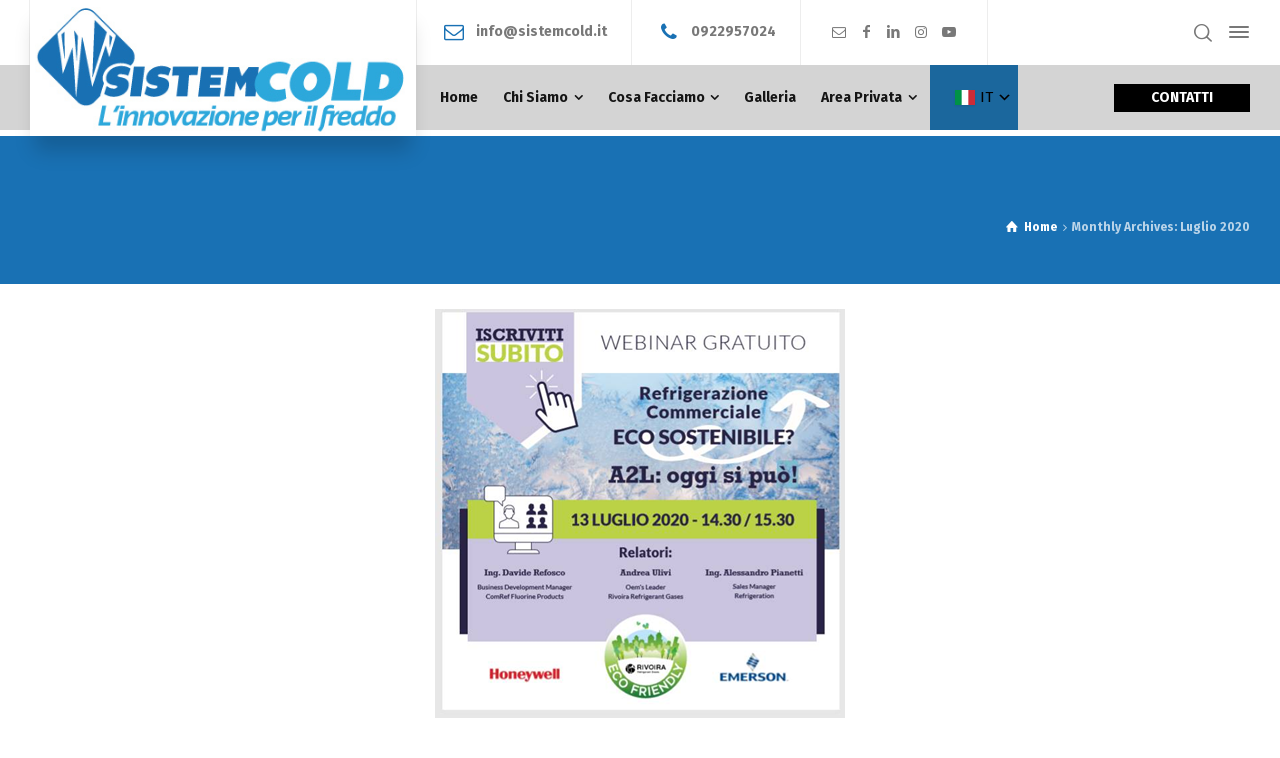

--- FILE ---
content_type: text/html; charset=UTF-8
request_url: https://www.sistemcold.it/2020/07/
body_size: 11420
content:
<!doctype html>
<html lang="it-IT" class="no-js">
<head> 
<meta charset="UTF-8" />  
<meta name="viewport" content="width=device-width, initial-scale=1, maximum-scale=1">
<link rel="profile" href="http://gmpg.org/xfn/11">
<title>Luglio 2020 &#8211; Sistem Cold Srl</title>
<meta name='robots' content='max-image-preview:large' />
<script type="text/javascript">/*<![CDATA[ */ var html = document.getElementsByTagName("html")[0]; html.className = html.className.replace("no-js", "js"); window.onerror=function(e,f){var body = document.getElementsByTagName("body")[0]; body.className = body.className.replace("rt-loading", ""); var e_file = document.createElement("a");e_file.href = f;console.log( e );console.log( e_file.pathname );}/* ]]>*/</script>
<link rel='dns-prefetch' href='//fonts.googleapis.com' />
<link rel="alternate" type="application/rss+xml" title="Sistem Cold Srl &raquo; Feed" href="https://www.sistemcold.it/feed/" />
<link rel="alternate" type="application/rss+xml" title="Sistem Cold Srl &raquo; Feed dei commenti" href="https://www.sistemcold.it/comments/feed/" />
<script type="text/javascript">
window._wpemojiSettings = {"baseUrl":"https:\/\/s.w.org\/images\/core\/emoji\/14.0.0\/72x72\/","ext":".png","svgUrl":"https:\/\/s.w.org\/images\/core\/emoji\/14.0.0\/svg\/","svgExt":".svg","source":{"concatemoji":"https:\/\/www.sistemcold.it\/wp-includes\/js\/wp-emoji-release.min.js?ver=6.3.7"}};
/*! This file is auto-generated */
!function(i,n){var o,s,e;function c(e){try{var t={supportTests:e,timestamp:(new Date).valueOf()};sessionStorage.setItem(o,JSON.stringify(t))}catch(e){}}function p(e,t,n){e.clearRect(0,0,e.canvas.width,e.canvas.height),e.fillText(t,0,0);var t=new Uint32Array(e.getImageData(0,0,e.canvas.width,e.canvas.height).data),r=(e.clearRect(0,0,e.canvas.width,e.canvas.height),e.fillText(n,0,0),new Uint32Array(e.getImageData(0,0,e.canvas.width,e.canvas.height).data));return t.every(function(e,t){return e===r[t]})}function u(e,t,n){switch(t){case"flag":return n(e,"\ud83c\udff3\ufe0f\u200d\u26a7\ufe0f","\ud83c\udff3\ufe0f\u200b\u26a7\ufe0f")?!1:!n(e,"\ud83c\uddfa\ud83c\uddf3","\ud83c\uddfa\u200b\ud83c\uddf3")&&!n(e,"\ud83c\udff4\udb40\udc67\udb40\udc62\udb40\udc65\udb40\udc6e\udb40\udc67\udb40\udc7f","\ud83c\udff4\u200b\udb40\udc67\u200b\udb40\udc62\u200b\udb40\udc65\u200b\udb40\udc6e\u200b\udb40\udc67\u200b\udb40\udc7f");case"emoji":return!n(e,"\ud83e\udef1\ud83c\udffb\u200d\ud83e\udef2\ud83c\udfff","\ud83e\udef1\ud83c\udffb\u200b\ud83e\udef2\ud83c\udfff")}return!1}function f(e,t,n){var r="undefined"!=typeof WorkerGlobalScope&&self instanceof WorkerGlobalScope?new OffscreenCanvas(300,150):i.createElement("canvas"),a=r.getContext("2d",{willReadFrequently:!0}),o=(a.textBaseline="top",a.font="600 32px Arial",{});return e.forEach(function(e){o[e]=t(a,e,n)}),o}function t(e){var t=i.createElement("script");t.src=e,t.defer=!0,i.head.appendChild(t)}"undefined"!=typeof Promise&&(o="wpEmojiSettingsSupports",s=["flag","emoji"],n.supports={everything:!0,everythingExceptFlag:!0},e=new Promise(function(e){i.addEventListener("DOMContentLoaded",e,{once:!0})}),new Promise(function(t){var n=function(){try{var e=JSON.parse(sessionStorage.getItem(o));if("object"==typeof e&&"number"==typeof e.timestamp&&(new Date).valueOf()<e.timestamp+604800&&"object"==typeof e.supportTests)return e.supportTests}catch(e){}return null}();if(!n){if("undefined"!=typeof Worker&&"undefined"!=typeof OffscreenCanvas&&"undefined"!=typeof URL&&URL.createObjectURL&&"undefined"!=typeof Blob)try{var e="postMessage("+f.toString()+"("+[JSON.stringify(s),u.toString(),p.toString()].join(",")+"));",r=new Blob([e],{type:"text/javascript"}),a=new Worker(URL.createObjectURL(r),{name:"wpTestEmojiSupports"});return void(a.onmessage=function(e){c(n=e.data),a.terminate(),t(n)})}catch(e){}c(n=f(s,u,p))}t(n)}).then(function(e){for(var t in e)n.supports[t]=e[t],n.supports.everything=n.supports.everything&&n.supports[t],"flag"!==t&&(n.supports.everythingExceptFlag=n.supports.everythingExceptFlag&&n.supports[t]);n.supports.everythingExceptFlag=n.supports.everythingExceptFlag&&!n.supports.flag,n.DOMReady=!1,n.readyCallback=function(){n.DOMReady=!0}}).then(function(){return e}).then(function(){var e;n.supports.everything||(n.readyCallback(),(e=n.source||{}).concatemoji?t(e.concatemoji):e.wpemoji&&e.twemoji&&(t(e.twemoji),t(e.wpemoji)))}))}((window,document),window._wpemojiSettings);
</script>
<style type="text/css">
img.wp-smiley,
img.emoji {
	display: inline !important;
	border: none !important;
	box-shadow: none !important;
	height: 1em !important;
	width: 1em !important;
	margin: 0 0.07em !important;
	vertical-align: -0.1em !important;
	background: none !important;
	padding: 0 !important;
}
</style>
	<link rel='stylesheet' id='businesslounge-style-all-css' href='https://www.sistemcold.it/wp-content/themes/businesslounge/css/app.min.css?ver=1.8.1' type='text/css' media='all' />
<link rel='stylesheet' id='fontello-css' href='https://www.sistemcold.it/wp-content/themes/businesslounge/css/fontello/css/fontello.css?ver=1.8.1' type='text/css' media='all' />
<link rel='stylesheet' id='businesslounge-theme-style-css' href='https://www.sistemcold.it/wp-content/themes/businesslounge/style.css?ver=1.8.1' type='text/css' media='all' />
<link rel='stylesheet' id='businesslounge-dynamic-css' href='https://www.sistemcold.it/wp-content/uploads/businesslounge/dynamic-style.css?ver=240420215201' type='text/css' media='all' />
<link rel='stylesheet' id='wp-block-library-css' href='https://www.sistemcold.it/wp-includes/css/dist/block-library/style.min.css?ver=6.3.7' type='text/css' media='all' />
<style id='classic-theme-styles-inline-css' type='text/css'>
/*! This file is auto-generated */
.wp-block-button__link{color:#fff;background-color:#32373c;border-radius:9999px;box-shadow:none;text-decoration:none;padding:calc(.667em + 2px) calc(1.333em + 2px);font-size:1.125em}.wp-block-file__button{background:#32373c;color:#fff;text-decoration:none}
</style>
<style id='global-styles-inline-css' type='text/css'>
body{--wp--preset--color--black: #000000;--wp--preset--color--cyan-bluish-gray: #abb8c3;--wp--preset--color--white: #ffffff;--wp--preset--color--pale-pink: #f78da7;--wp--preset--color--vivid-red: #cf2e2e;--wp--preset--color--luminous-vivid-orange: #ff6900;--wp--preset--color--luminous-vivid-amber: #fcb900;--wp--preset--color--light-green-cyan: #7bdcb5;--wp--preset--color--vivid-green-cyan: #00d084;--wp--preset--color--pale-cyan-blue: #8ed1fc;--wp--preset--color--vivid-cyan-blue: #0693e3;--wp--preset--color--vivid-purple: #9b51e0;--wp--preset--gradient--vivid-cyan-blue-to-vivid-purple: linear-gradient(135deg,rgba(6,147,227,1) 0%,rgb(155,81,224) 100%);--wp--preset--gradient--light-green-cyan-to-vivid-green-cyan: linear-gradient(135deg,rgb(122,220,180) 0%,rgb(0,208,130) 100%);--wp--preset--gradient--luminous-vivid-amber-to-luminous-vivid-orange: linear-gradient(135deg,rgba(252,185,0,1) 0%,rgba(255,105,0,1) 100%);--wp--preset--gradient--luminous-vivid-orange-to-vivid-red: linear-gradient(135deg,rgba(255,105,0,1) 0%,rgb(207,46,46) 100%);--wp--preset--gradient--very-light-gray-to-cyan-bluish-gray: linear-gradient(135deg,rgb(238,238,238) 0%,rgb(169,184,195) 100%);--wp--preset--gradient--cool-to-warm-spectrum: linear-gradient(135deg,rgb(74,234,220) 0%,rgb(151,120,209) 20%,rgb(207,42,186) 40%,rgb(238,44,130) 60%,rgb(251,105,98) 80%,rgb(254,248,76) 100%);--wp--preset--gradient--blush-light-purple: linear-gradient(135deg,rgb(255,206,236) 0%,rgb(152,150,240) 100%);--wp--preset--gradient--blush-bordeaux: linear-gradient(135deg,rgb(254,205,165) 0%,rgb(254,45,45) 50%,rgb(107,0,62) 100%);--wp--preset--gradient--luminous-dusk: linear-gradient(135deg,rgb(255,203,112) 0%,rgb(199,81,192) 50%,rgb(65,88,208) 100%);--wp--preset--gradient--pale-ocean: linear-gradient(135deg,rgb(255,245,203) 0%,rgb(182,227,212) 50%,rgb(51,167,181) 100%);--wp--preset--gradient--electric-grass: linear-gradient(135deg,rgb(202,248,128) 0%,rgb(113,206,126) 100%);--wp--preset--gradient--midnight: linear-gradient(135deg,rgb(2,3,129) 0%,rgb(40,116,252) 100%);--wp--preset--font-size--small: 13px;--wp--preset--font-size--medium: 20px;--wp--preset--font-size--large: 36px;--wp--preset--font-size--x-large: 42px;--wp--preset--spacing--20: 0.44rem;--wp--preset--spacing--30: 0.67rem;--wp--preset--spacing--40: 1rem;--wp--preset--spacing--50: 1.5rem;--wp--preset--spacing--60: 2.25rem;--wp--preset--spacing--70: 3.38rem;--wp--preset--spacing--80: 5.06rem;--wp--preset--shadow--natural: 6px 6px 9px rgba(0, 0, 0, 0.2);--wp--preset--shadow--deep: 12px 12px 50px rgba(0, 0, 0, 0.4);--wp--preset--shadow--sharp: 6px 6px 0px rgba(0, 0, 0, 0.2);--wp--preset--shadow--outlined: 6px 6px 0px -3px rgba(255, 255, 255, 1), 6px 6px rgba(0, 0, 0, 1);--wp--preset--shadow--crisp: 6px 6px 0px rgba(0, 0, 0, 1);}:where(.is-layout-flex){gap: 0.5em;}:where(.is-layout-grid){gap: 0.5em;}body .is-layout-flow > .alignleft{float: left;margin-inline-start: 0;margin-inline-end: 2em;}body .is-layout-flow > .alignright{float: right;margin-inline-start: 2em;margin-inline-end: 0;}body .is-layout-flow > .aligncenter{margin-left: auto !important;margin-right: auto !important;}body .is-layout-constrained > .alignleft{float: left;margin-inline-start: 0;margin-inline-end: 2em;}body .is-layout-constrained > .alignright{float: right;margin-inline-start: 2em;margin-inline-end: 0;}body .is-layout-constrained > .aligncenter{margin-left: auto !important;margin-right: auto !important;}body .is-layout-constrained > :where(:not(.alignleft):not(.alignright):not(.alignfull)){max-width: var(--wp--style--global--content-size);margin-left: auto !important;margin-right: auto !important;}body .is-layout-constrained > .alignwide{max-width: var(--wp--style--global--wide-size);}body .is-layout-flex{display: flex;}body .is-layout-flex{flex-wrap: wrap;align-items: center;}body .is-layout-flex > *{margin: 0;}body .is-layout-grid{display: grid;}body .is-layout-grid > *{margin: 0;}:where(.wp-block-columns.is-layout-flex){gap: 2em;}:where(.wp-block-columns.is-layout-grid){gap: 2em;}:where(.wp-block-post-template.is-layout-flex){gap: 1.25em;}:where(.wp-block-post-template.is-layout-grid){gap: 1.25em;}.has-black-color{color: var(--wp--preset--color--black) !important;}.has-cyan-bluish-gray-color{color: var(--wp--preset--color--cyan-bluish-gray) !important;}.has-white-color{color: var(--wp--preset--color--white) !important;}.has-pale-pink-color{color: var(--wp--preset--color--pale-pink) !important;}.has-vivid-red-color{color: var(--wp--preset--color--vivid-red) !important;}.has-luminous-vivid-orange-color{color: var(--wp--preset--color--luminous-vivid-orange) !important;}.has-luminous-vivid-amber-color{color: var(--wp--preset--color--luminous-vivid-amber) !important;}.has-light-green-cyan-color{color: var(--wp--preset--color--light-green-cyan) !important;}.has-vivid-green-cyan-color{color: var(--wp--preset--color--vivid-green-cyan) !important;}.has-pale-cyan-blue-color{color: var(--wp--preset--color--pale-cyan-blue) !important;}.has-vivid-cyan-blue-color{color: var(--wp--preset--color--vivid-cyan-blue) !important;}.has-vivid-purple-color{color: var(--wp--preset--color--vivid-purple) !important;}.has-black-background-color{background-color: var(--wp--preset--color--black) !important;}.has-cyan-bluish-gray-background-color{background-color: var(--wp--preset--color--cyan-bluish-gray) !important;}.has-white-background-color{background-color: var(--wp--preset--color--white) !important;}.has-pale-pink-background-color{background-color: var(--wp--preset--color--pale-pink) !important;}.has-vivid-red-background-color{background-color: var(--wp--preset--color--vivid-red) !important;}.has-luminous-vivid-orange-background-color{background-color: var(--wp--preset--color--luminous-vivid-orange) !important;}.has-luminous-vivid-amber-background-color{background-color: var(--wp--preset--color--luminous-vivid-amber) !important;}.has-light-green-cyan-background-color{background-color: var(--wp--preset--color--light-green-cyan) !important;}.has-vivid-green-cyan-background-color{background-color: var(--wp--preset--color--vivid-green-cyan) !important;}.has-pale-cyan-blue-background-color{background-color: var(--wp--preset--color--pale-cyan-blue) !important;}.has-vivid-cyan-blue-background-color{background-color: var(--wp--preset--color--vivid-cyan-blue) !important;}.has-vivid-purple-background-color{background-color: var(--wp--preset--color--vivid-purple) !important;}.has-black-border-color{border-color: var(--wp--preset--color--black) !important;}.has-cyan-bluish-gray-border-color{border-color: var(--wp--preset--color--cyan-bluish-gray) !important;}.has-white-border-color{border-color: var(--wp--preset--color--white) !important;}.has-pale-pink-border-color{border-color: var(--wp--preset--color--pale-pink) !important;}.has-vivid-red-border-color{border-color: var(--wp--preset--color--vivid-red) !important;}.has-luminous-vivid-orange-border-color{border-color: var(--wp--preset--color--luminous-vivid-orange) !important;}.has-luminous-vivid-amber-border-color{border-color: var(--wp--preset--color--luminous-vivid-amber) !important;}.has-light-green-cyan-border-color{border-color: var(--wp--preset--color--light-green-cyan) !important;}.has-vivid-green-cyan-border-color{border-color: var(--wp--preset--color--vivid-green-cyan) !important;}.has-pale-cyan-blue-border-color{border-color: var(--wp--preset--color--pale-cyan-blue) !important;}.has-vivid-cyan-blue-border-color{border-color: var(--wp--preset--color--vivid-cyan-blue) !important;}.has-vivid-purple-border-color{border-color: var(--wp--preset--color--vivid-purple) !important;}.has-vivid-cyan-blue-to-vivid-purple-gradient-background{background: var(--wp--preset--gradient--vivid-cyan-blue-to-vivid-purple) !important;}.has-light-green-cyan-to-vivid-green-cyan-gradient-background{background: var(--wp--preset--gradient--light-green-cyan-to-vivid-green-cyan) !important;}.has-luminous-vivid-amber-to-luminous-vivid-orange-gradient-background{background: var(--wp--preset--gradient--luminous-vivid-amber-to-luminous-vivid-orange) !important;}.has-luminous-vivid-orange-to-vivid-red-gradient-background{background: var(--wp--preset--gradient--luminous-vivid-orange-to-vivid-red) !important;}.has-very-light-gray-to-cyan-bluish-gray-gradient-background{background: var(--wp--preset--gradient--very-light-gray-to-cyan-bluish-gray) !important;}.has-cool-to-warm-spectrum-gradient-background{background: var(--wp--preset--gradient--cool-to-warm-spectrum) !important;}.has-blush-light-purple-gradient-background{background: var(--wp--preset--gradient--blush-light-purple) !important;}.has-blush-bordeaux-gradient-background{background: var(--wp--preset--gradient--blush-bordeaux) !important;}.has-luminous-dusk-gradient-background{background: var(--wp--preset--gradient--luminous-dusk) !important;}.has-pale-ocean-gradient-background{background: var(--wp--preset--gradient--pale-ocean) !important;}.has-electric-grass-gradient-background{background: var(--wp--preset--gradient--electric-grass) !important;}.has-midnight-gradient-background{background: var(--wp--preset--gradient--midnight) !important;}.has-small-font-size{font-size: var(--wp--preset--font-size--small) !important;}.has-medium-font-size{font-size: var(--wp--preset--font-size--medium) !important;}.has-large-font-size{font-size: var(--wp--preset--font-size--large) !important;}.has-x-large-font-size{font-size: var(--wp--preset--font-size--x-large) !important;}
.wp-block-navigation a:where(:not(.wp-element-button)){color: inherit;}
:where(.wp-block-post-template.is-layout-flex){gap: 1.25em;}:where(.wp-block-post-template.is-layout-grid){gap: 1.25em;}
:where(.wp-block-columns.is-layout-flex){gap: 2em;}:where(.wp-block-columns.is-layout-grid){gap: 2em;}
.wp-block-pullquote{font-size: 1.5em;line-height: 1.6;}
</style>
<link rel='stylesheet' id='auto-translate-css' href='https://www.sistemcold.it/wp-content/plugins/auto-translate/public/css/auto-translate-public.min.css?ver=1.5.4' type='text/css' media='all' />
<link rel='stylesheet' id='auto-translate-global-css' href='https://www.sistemcold.it/wp-content/plugins/auto-translate/global/css/auto-translate-global.min.css?ver=1.5.4' type='text/css' media='all' />
<link rel='stylesheet' id='dashicons-css' href='https://www.sistemcold.it/wp-includes/css/dashicons.min.css?ver=6.3.7' type='text/css' media='all' />
<link rel='stylesheet' id='contact-form-7-css' href='https://www.sistemcold.it/wp-content/plugins/contact-form-7/includes/css/styles.css?ver=5.9.3' type='text/css' media='all' />
<link rel='stylesheet' id='wpfd-modal-css' href='https://www.sistemcold.it/wp-content/plugins/wp-file-download/app/admin/assets/css/leanmodal.css?ver=6.3.7' type='text/css' media='all' />
<link rel='stylesheet' id='wpfd-viewer-css' href='https://www.sistemcold.it/wp-content/plugins/wp-file-download/app/site/assets/css/viewer.css?ver=5.4.2' type='text/css' media='all' />
<link rel='stylesheet' id='businesslounge-google-fonts-css' href='//fonts.googleapis.com/css?family=Fira+Sans%3A700%2Cregular%2C500%2C400i%2Citalic&#038;subset=latin&#038;ver=1.0.0' type='text/css' media='all' />
<link rel='stylesheet' id='um_modal-css' href='https://www.sistemcold.it/wp-content/plugins/ultimate-member/assets/css/um-modal.min.css?ver=2.8.5' type='text/css' media='all' />
<link rel='stylesheet' id='um_ui-css' href='https://www.sistemcold.it/wp-content/plugins/ultimate-member/assets/libs/jquery-ui/jquery-ui.min.css?ver=1.13.2' type='text/css' media='all' />
<link rel='stylesheet' id='um_tipsy-css' href='https://www.sistemcold.it/wp-content/plugins/ultimate-member/assets/libs/tipsy/tipsy.min.css?ver=1.0.0a' type='text/css' media='all' />
<link rel='stylesheet' id='um_raty-css' href='https://www.sistemcold.it/wp-content/plugins/ultimate-member/assets/libs/raty/um-raty.min.css?ver=2.6.0' type='text/css' media='all' />
<link rel='stylesheet' id='um_fonticons_ii-css' href='https://www.sistemcold.it/wp-content/plugins/ultimate-member/assets/libs/legacy/fonticons/fonticons-ii.min.css?ver=2.8.5' type='text/css' media='all' />
<link rel='stylesheet' id='um_fonticons_fa-css' href='https://www.sistemcold.it/wp-content/plugins/ultimate-member/assets/libs/legacy/fonticons/fonticons-fa.min.css?ver=2.8.5' type='text/css' media='all' />
<link rel='stylesheet' id='select2-css' href='https://www.sistemcold.it/wp-content/plugins/ultimate-member/assets/libs/select2/select2.min.css?ver=4.0.13' type='text/css' media='all' />
<link rel='stylesheet' id='um_fileupload-css' href='https://www.sistemcold.it/wp-content/plugins/ultimate-member/assets/css/um-fileupload.min.css?ver=2.8.5' type='text/css' media='all' />
<link rel='stylesheet' id='um_datetime-css' href='https://www.sistemcold.it/wp-content/plugins/ultimate-member/assets/libs/pickadate/default.min.css?ver=3.6.2' type='text/css' media='all' />
<link rel='stylesheet' id='um_datetime_date-css' href='https://www.sistemcold.it/wp-content/plugins/ultimate-member/assets/libs/pickadate/default.date.min.css?ver=3.6.2' type='text/css' media='all' />
<link rel='stylesheet' id='um_datetime_time-css' href='https://www.sistemcold.it/wp-content/plugins/ultimate-member/assets/libs/pickadate/default.time.min.css?ver=3.6.2' type='text/css' media='all' />
<link rel='stylesheet' id='um_common-css' href='https://www.sistemcold.it/wp-content/plugins/ultimate-member/assets/css/common.min.css?ver=2.8.5' type='text/css' media='all' />
<link rel='stylesheet' id='um_responsive-css' href='https://www.sistemcold.it/wp-content/plugins/ultimate-member/assets/css/um-responsive.min.css?ver=2.8.5' type='text/css' media='all' />
<link rel='stylesheet' id='um_styles-css' href='https://www.sistemcold.it/wp-content/plugins/ultimate-member/assets/css/um-styles.min.css?ver=2.8.5' type='text/css' media='all' />
<link rel='stylesheet' id='um_crop-css' href='https://www.sistemcold.it/wp-content/plugins/ultimate-member/assets/libs/cropper/cropper.min.css?ver=1.6.1' type='text/css' media='all' />
<link rel='stylesheet' id='um_profile-css' href='https://www.sistemcold.it/wp-content/plugins/ultimate-member/assets/css/um-profile.min.css?ver=2.8.5' type='text/css' media='all' />
<link rel='stylesheet' id='um_account-css' href='https://www.sistemcold.it/wp-content/plugins/ultimate-member/assets/css/um-account.min.css?ver=2.8.5' type='text/css' media='all' />
<link rel='stylesheet' id='um_misc-css' href='https://www.sistemcold.it/wp-content/plugins/ultimate-member/assets/css/um-misc.min.css?ver=2.8.5' type='text/css' media='all' />
<link rel='stylesheet' id='um_default_css-css' href='https://www.sistemcold.it/wp-content/plugins/ultimate-member/assets/css/um-old-default.min.css?ver=2.8.5' type='text/css' media='all' />
<script type='text/javascript' src='https://www.sistemcold.it/wp-content/plugins/enable-jquery-migrate-helper/js/jquery/jquery-1.12.4-wp.js?ver=1.12.4-wp' id='jquery-core-js'></script>
<script type='text/javascript' src='https://www.sistemcold.it/wp-content/plugins/enable-jquery-migrate-helper/js/jquery-migrate/jquery-migrate-1.4.1-wp.js?ver=1.4.1-wp' id='jquery-migrate-js'></script>
<script type='text/javascript' src='https://www.sistemcold.it/wp-content/plugins/wp-file-download/app/includes/elementor/assets/js/jquery.elementor.widgets.js?ver=5.4.2' id='jquery-elementor-widgets-js'></script>
<script type='text/javascript' src='https://www.sistemcold.it/wp-content/plugins/auto-translate/public/js/auto-translate-public.min.js?ver=1.5.4' id='auto-translate-js'></script>
<script type='text/javascript' src='https://www.sistemcold.it/wp-content/plugins/wp-file-download/app/site/themes/wpfd-table/js/jquery.mediaTable.js?ver=6.3.7' id='wpfd-mediaTable-js'></script>
<script type='text/javascript' src='https://www.sistemcold.it/wp-content/plugins/wp-file-download/app/admin/assets/js/jquery.leanModal.min.js?ver=6.3.7' id='wpfd-modal-js'></script>
<script type='text/javascript' id='wpfd-modal-init-js-extra'>
/* <![CDATA[ */
var wpfdmodalvars = {"adminurl":"https:\/\/www.sistemcold.it\/wp-admin\/"};
/* ]]> */
</script>
<script type='text/javascript' src='https://www.sistemcold.it/wp-content/plugins/wp-file-download/app/site/assets/js/leanmodal.init.js?ver=6.3.7' id='wpfd-modal-init-js'></script>
<script type='text/javascript' src='https://www.sistemcold.it/wp-content/plugins/ultimate-member/assets/js/um-gdpr.min.js?ver=2.8.5' id='um-gdpr-js'></script>
<link rel="https://api.w.org/" href="https://www.sistemcold.it/wp-json/" /><link rel="EditURI" type="application/rsd+xml" title="RSD" href="https://www.sistemcold.it/xmlrpc.php?rsd" />
<meta name="generator" content="WordPress 6.3.7" />
<!-- This file should primarily consist of HTML with a little bit of PHP. -->
<style>
    .google_translate_element .goog-te-gadget-simple {
    background-image: linear-gradient(135deg, #000 0, #000 100%);
    border-radius: 0px !important;
    border: 1px solid #fff !important;
    }
    .google_translate_element .goog-te-menu-value {
        color: #fff !important;
            }
        .google_translate_element{
        display:none!important;
    }
    </style>
<script>
function googleTranslateElementInit() {
    var googleTranslateElements = document.getElementsByClassName('google_translate_element');
    new google.translate.TranslateElement({
    pageLanguage: 'it',
    includedLanguages: 'en,fr,de,es,it',
    layout: google.translate.TranslateElement.InlineLayout.VERTICAL,
    autoDisplay: true}, googleTranslateElements[0].id);
}
var wpatLanguagesCountries = {"en":{"lang_name":"English","lang_code":"en","country_code":"gb"},"fr":{"lang_name":"French","lang_code":"fr","country_code":"fr"},"de":{"lang_name":"German","lang_code":"de","country_code":"de"},"es":{"lang_name":"Spanish","lang_code":"es","country_code":"es"},"it":{"lang_name":"Italian","lang_code":"it","country_code":"it"}};
var wpatButtonIcon = '';
var wpatDropdownBorderThickness = 1;
var wpatDropdownBorderColor = '#000';
var wpatDropdownBackgroundColor = '#fff';
var wpatDropdownHoverColor = '#356177';
var wpatDropdownFontHoverColor = '#fff';
var wpatDropdownFontSelectedColor = '#356177';
var wpatDropdownFontColor = '#000';
var wpatDropdownFontFamily = '';
var wpatWidgetType = 'minimalist';
var wpatBaseLanguage = 'it';

/* dropdown styling */
var wpatDropdownShadow = true;
var wpatAutoDetect = 'disabled';
var wpatHostLanguage = 'it';
</script><script src='//translate.google.com/translate_a/element.js?cb=googleTranslateElementInit'></script>		<style type="text/css">
			.um_request_name {
				display: none !important;
			}
		</style>
	<meta name="generator" content="Powered by BusinessLounge Business WordPress Theme TV:1.8.1 PV:1.9.13" />
<meta name="generator" content="Elementor 3.15.3; features: e_dom_optimization, e_optimized_assets_loading, additional_custom_breakpoints; settings: css_print_method-external, google_font-enabled, font_display-auto">
<style type="text/css">.recentcomments a{display:inline !important;padding:0 !important;margin:0 !important;}</style><link rel="icon" href="https://www.sistemcold.it/wp-content/uploads/2019/06/cropped-logo-defico-32x32.png" sizes="32x32" />
<link rel="icon" href="https://www.sistemcold.it/wp-content/uploads/2019/06/cropped-logo-defico-192x192.png" sizes="192x192" />
<link rel="apple-touch-icon" href="https://www.sistemcold.it/wp-content/uploads/2019/06/cropped-logo-defico-180x180.png" />
<meta name="msapplication-TileImage" content="https://www.sistemcold.it/wp-content/uploads/2019/06/cropped-logo-defico-270x270.png" />
</head>
<body class="archive date rt-loading rt-loading-active rt-transition overlapped-header sticky-header sticky-header-style-1 sticky-logo header-style-1 header-sidepanel header-sidepanel-mobile header-search-button  businesslounge-default-header-width businesslounge-default-footer-width mobile-menu-enabled elementor-default elementor-kit-4904">
		
		<!-- loader -->
		<div id="loader-wrapper"><img width="415" height="150" class="loading-logo" src="https://www.sistemcold.it/wp-content/uploads/2019/10/Senza-titolo-1.jpg" alt="Sistem Cold Srl" srcset="https://www.sistemcold.it/wp-content/uploads/2019/10/Senza-titolo-1.jpg 1.3x" /></div>		<!-- / #loader -->
	
<!-- background wrapper -->
<div id="container">   
 
 

	<header class="top-header" data-color="">

				<div class="main-header-holder">
			<div class="header-elements">

					

					<div id="logo" class="site-logo businesslounge-dark-header">
		
			 <a href="https://www.sistemcold.it/" title="Sistem Cold Srl"><img width="415" height="150" src="https://www.sistemcold.it/wp-content/uploads/2019/10/Senza-titolo-1.jpg" alt="Sistem Cold Srl" class="dark-logo logo-image" style="--initial-height:150px" srcset="https://www.sistemcold.it/wp-content/uploads/2019/10/Senza-titolo-1.jpg 1.3x" /><img width="200" height="53" src="https://www.sistemcold.it/wp-content/uploads/2019/06/logo-defwth.png" alt="Sistem Cold Srl" class="light-logo logo-image" style="--initial-height:53px" srcset="https://www.sistemcold.it/wp-content/uploads/2019/06/logo-defwth.png 1.3x" /></a> 		
		</div><!-- / end #logo -->

				

				<div class="header-row first businesslounge-dark-header">
					<div class="header-col left">
						<div id="rtframework_text-1" class="header-widget widget widget-businesslounge-text"><h6><span class="icon icon-mail"></span><a title="info@sistemcold.it" href="mailto:info@sistemcold.it">info@sistemcold.it</a></h6></div><div id="rtframework_text-2" class="header-widget widget widget-businesslounge-text"><h6><span class="icon icon-phone"></span><a href="tel:0922957024" 
title="click to call">0922957024</a></h6></div><div id="social_media_icons-2" class="header-widget widget widget_social_media_icons"><div class="businesslounge-social-media-widget">
<ul class="social_media inline-list"><li class="mail"><a class="ui-icon-mail" target="_self" href="mailto:info@sistemcold.it" title="Email" rel="nofollow"><span>Mail</span></a></li><li class="facebook"><a class="ui-icon-facebook" target="_blank" href="https://facebook.com/sistemcold" title="Facebook" rel="nofollow"><span>Facebook</span></a></li><li class="linkedin"><a class="ui-icon-linkedin" target="_blank" href="https://www.linkedin.com/company/99014964/admin/feed/posts/" title="Linkedin" rel="nofollow"><span>LinkedIn</span></a></li><li class="instagram"><a class="ui-icon-instagram" target="_self" href="http://instagram.com/sistem_cold" title="Instagram" rel="nofollow"><span>instagram</span></a></li><li class="youtube-play"><a class="ui-icon-youtube-play" target="_blank" href="https://www.youtube.com/channel/UCuwXxFw3A3WfONUDDCGOr6w" title="YouTube" rel="nofollow"><span>YouTube</span></a></li></ul></div>
</div>		 
					</div>

					<div class="header-col right">
									<div class="header-tools">
				<ul>
					<li class="search-button tools-icon"><a href="#" class="businesslounge-search-button" title="Search"><span class="ui-icon-top-search"></span></a></li>
<li class="businesslounge-sidepanel-button-holder"><a href="#" class="businesslounge-menu-button businesslounge-sidepanel-button"><span></span><span></span><span></span></a></li>
				</ul>
			</div><!-- / end .nav-buttons -->
				
					</div>
				</div><!-- / .header-row.first -->


				<div class="header-row second businesslounge-light-header dynamic-skin">
					<div class="header-col left">
											
			<nav><ul class="main-menu"><li id='menu-item-4610' data-depth='0' class="menu-item menu-item-type-post_type menu-item-object-page menu-item-home"><a  href="https://www.sistemcold.it/"><span>Home</span></a> </li>
<li id='menu-item-4609' data-depth='0' class="menu-item menu-item-type-post_type menu-item-object-page menu-item-has-children"><a  href="https://www.sistemcold.it/azienda/"><span>Chi Siamo</span></a> 
<ul class="sub-menu">
<li id='menu-item-6037' data-depth='1' class="menu-item menu-item-type-post_type menu-item-object-page"><a  href="https://www.sistemcold.it/direzione/">Direzione</a> </li>
<li id='menu-item-6036' data-depth='1' class="menu-item menu-item-type-post_type menu-item-object-page"><a  href="https://www.sistemcold.it/progettazione/">Progettazione</a> </li>
<li id='menu-item-6035' data-depth='1' class="menu-item menu-item-type-post_type menu-item-object-page"><a  href="https://www.sistemcold.it/service/">Assistenza</a> </li>
<li id='menu-item-6034' data-depth='1' class="menu-item menu-item-type-post_type menu-item-object-page"><a  href="https://www.sistemcold.it/contabilita/">Contabilità</a> </li>
<li id='menu-item-6033' data-depth='1' class="menu-item menu-item-type-post_type menu-item-object-page"><a  href="https://www.sistemcold.it/magazzino/">Magazzino</a> </li>
</ul>
</li>
<li id='menu-item-4608' data-depth='0' class="menu-item menu-item-type-post_type menu-item-object-page menu-item-has-children"><a  href="https://www.sistemcold.it/servizi3/"><span>Cosa Facciamo</span></a> 
<ul class="sub-menu">
<li id='menu-item-6041' data-depth='1' class="menu-item menu-item-type-post_type menu-item-object-page"><a  href="https://www.sistemcold.it/celle-frigorifere/">Celle Frigorifere</a> </li>
<li id='menu-item-6039' data-depth='1' class="menu-item menu-item-type-post_type menu-item-object-page"><a  href="https://www.sistemcold.it/impianti-frigoriferi/">Impianti Frigoriferi</a> </li>
<li id='menu-item-6040' data-depth='1' class="menu-item menu-item-type-post_type menu-item-object-page"><a  href="https://www.sistemcold.it/impianti-elettrici/">Impianti Elettrici</a> </li>
<li id='menu-item-6038' data-depth='1' class="menu-item menu-item-type-post_type menu-item-object-page"><a  href="https://www.sistemcold.it/assistenza-post-vendita/">Assistenza post-vendita</a> </li>
</ul>
</li>
<li id='menu-item-4612' data-depth='0' class="menu-item menu-item-type-post_type menu-item-object-page"><a  href="https://www.sistemcold.it/progetti/"><span>Galleria</span></a> </li>
<li id='menu-item-4926' data-depth='0' class="menu-item menu-item-type-custom menu-item-object-custom menu-item-has-children"><a  href="#"><span>Area Privata</span></a> 
<ul class="sub-menu">
<li id='menu-item-4924' data-depth='1' class="menu-item menu-item-type-post_type menu-item-object-page"><a  href="https://www.sistemcold.it/login/">Login</a> </li>
</ul>
</li>
<!-- This file should primarily consist of HTML with a little bit of PHP. -->
<li id="auto_translate_button_wrapper" style="min-width: 130px;">
    <div id="google_translate_element_559833056" class="small dashicons-before google_translate_element"></div>
            <style>
    .auto_translate_minimalist .wpat_lang_item.wpat_lang_selected {
        border-color: #1b679d;
        border-width: 15px;
    }
    .auto_translate_minimalist .wpat_minimalist_dropdown {
        border-color: #1b679d;
        border-width: 0 15px 15px 15px;
    }
    .auto_translate_minimalist .wpat_lang_item {
        background-color: #1b679d;
        color: #000;
        font-family: ;
    }
    .wpat_minimalist_dropdown {
        background-color: #1b679d;
    }
    .wpat_minimalist_dropdown .wpat_lang_item:hover {
        background-color: #fff;
        color: #000;
    }
</style>
<div class="
            auto_translate_minimalist
            wpat_min_style_flat_flags            wpat_min_txt_display_code            wpat_invisible
                        ">
    <div class="wpat_lang_item wpat_lang_selected">
        <div class="wpat_flag_wrapper">
            <div class="wpat_flag" data-icon-class="dashicons-admin-site-alt3"></div>
            <div class="wpat_lang_name"></div>
            <div class="wpat_lang_name_code">&nbsp;-&nbsp;</div>
            <div class="wpat_lang_code skiptranslate"></div>
        </div>
        <span class="dashicons wpat_chevron dashicons-arrow-down-alt2"></span>
    </div>
    <div class="wpat_minimalist_dropdown wpat_closed" >
                <div class="wpat_lang_item" data-lang-code="en">
            <div class="wpat_flag gb"></div>
            <div class="wpat_lang_name">English</div>
            <div class="wpat_lang_name_code">&nbsp;-&nbsp;</div>
            <div class="wpat_lang_code skiptranslate">en</div>
        </div>
                <div class="wpat_lang_item" data-lang-code="fr">
            <div class="wpat_flag fr"></div>
            <div class="wpat_lang_name">French</div>
            <div class="wpat_lang_name_code">&nbsp;-&nbsp;</div>
            <div class="wpat_lang_code skiptranslate">fr</div>
        </div>
                <div class="wpat_lang_item" data-lang-code="de">
            <div class="wpat_flag de"></div>
            <div class="wpat_lang_name">German</div>
            <div class="wpat_lang_name_code">&nbsp;-&nbsp;</div>
            <div class="wpat_lang_code skiptranslate">de</div>
        </div>
                <div class="wpat_lang_item" data-lang-code="es">
            <div class="wpat_flag es"></div>
            <div class="wpat_lang_name">Spanish</div>
            <div class="wpat_lang_name_code">&nbsp;-&nbsp;</div>
            <div class="wpat_lang_code skiptranslate">es</div>
        </div>
                <div class="wpat_lang_item" data-lang-code="it">
            <div class="wpat_flag it"></div>
            <div class="wpat_lang_name">Italian</div>
            <div class="wpat_lang_name_code">&nbsp;-&nbsp;</div>
            <div class="wpat_lang_code skiptranslate">it</div>
        </div>
            </div>
</div>    </li></ul></nav> 
				
		
				
					</div>

					<div class="header-col right">
						<div id="rtframework_text-3" class="header-widget widget widget-businesslounge-text"><div class="button_wrapper "><a href="https://www.sistemcold.it/contatti/" target="_self" title="CONTATTI" class="button_  heading-font black medium"><span><span>CONTATTI</span></span></a></div></div>		
					</div> 			
				</div><!-- / .header-row.second -->
			</div><!-- / .header-elements -->
		</div><!-- / .main-header-header -->
		
				<div class="sticky-header-holder">
			<div class="header-elements">
				<div class="header-row businesslounge-dark-header">
					<div class="header-col left">
			
							

		<div id="sticky-logo" class="site-logo">
			 <a href="https://www.sistemcold.it/" title="Sistem Cold Srl"><img width="468" height="159" src="https://www.sistemcold.it/wp-content/uploads/2019/10/Senza-titolo-1.png" alt="Sistem Cold Srl" class="sticky-logo" style="--initial-height:60px" srcset="https://www.sistemcold.it/wp-content/uploads/2019/10/Senza-titolo-1.png 1.3x" /></a> 		
		</div><!-- / end #sticky-logo -->

			
					</div>

					<div class="header-col right">
											
			<nav><ul class="main-menu"><li id='sticky-menu-item-4610' data-depth='0' class="menu-item menu-item-type-post_type menu-item-object-page menu-item-home"><a  href="https://www.sistemcold.it/"><span>Home</span></a> </li>
<li id='sticky-menu-item-4609' data-depth='0' class="menu-item menu-item-type-post_type menu-item-object-page menu-item-has-children"><a  href="https://www.sistemcold.it/azienda/"><span>Chi Siamo</span></a> 
<ul class="sub-menu">
<li id='sticky-menu-item-6037' data-depth='1' class="menu-item menu-item-type-post_type menu-item-object-page"><a  href="https://www.sistemcold.it/direzione/">Direzione</a> </li>
<li id='sticky-menu-item-6036' data-depth='1' class="menu-item menu-item-type-post_type menu-item-object-page"><a  href="https://www.sistemcold.it/progettazione/">Progettazione</a> </li>
<li id='sticky-menu-item-6035' data-depth='1' class="menu-item menu-item-type-post_type menu-item-object-page"><a  href="https://www.sistemcold.it/service/">Assistenza</a> </li>
<li id='sticky-menu-item-6034' data-depth='1' class="menu-item menu-item-type-post_type menu-item-object-page"><a  href="https://www.sistemcold.it/contabilita/">Contabilità</a> </li>
<li id='sticky-menu-item-6033' data-depth='1' class="menu-item menu-item-type-post_type menu-item-object-page"><a  href="https://www.sistemcold.it/magazzino/">Magazzino</a> </li>
</ul>
</li>
<li id='sticky-menu-item-4608' data-depth='0' class="menu-item menu-item-type-post_type menu-item-object-page menu-item-has-children"><a  href="https://www.sistemcold.it/servizi3/"><span>Cosa Facciamo</span></a> 
<ul class="sub-menu">
<li id='sticky-menu-item-6041' data-depth='1' class="menu-item menu-item-type-post_type menu-item-object-page"><a  href="https://www.sistemcold.it/celle-frigorifere/">Celle Frigorifere</a> </li>
<li id='sticky-menu-item-6039' data-depth='1' class="menu-item menu-item-type-post_type menu-item-object-page"><a  href="https://www.sistemcold.it/impianti-frigoriferi/">Impianti Frigoriferi</a> </li>
<li id='sticky-menu-item-6040' data-depth='1' class="menu-item menu-item-type-post_type menu-item-object-page"><a  href="https://www.sistemcold.it/impianti-elettrici/">Impianti Elettrici</a> </li>
<li id='sticky-menu-item-6038' data-depth='1' class="menu-item menu-item-type-post_type menu-item-object-page"><a  href="https://www.sistemcold.it/assistenza-post-vendita/">Assistenza post-vendita</a> </li>
</ul>
</li>
<li id='sticky-menu-item-4612' data-depth='0' class="menu-item menu-item-type-post_type menu-item-object-page"><a  href="https://www.sistemcold.it/progetti/"><span>Galleria</span></a> </li>
<li id='sticky-menu-item-4926' data-depth='0' class="menu-item menu-item-type-custom menu-item-object-custom menu-item-has-children"><a  href="#"><span>Area Privata</span></a> 
<ul class="sub-menu">
<li id='sticky-menu-item-4924' data-depth='1' class="menu-item menu-item-type-post_type menu-item-object-page"><a  href="https://www.sistemcold.it/login/">Login</a> </li>
</ul>
</li>
<!-- This file should primarily consist of HTML with a little bit of PHP. -->
<li id="auto_translate_button_wrapper" style="min-width: 130px;">
    <div id="google_translate_element_2079126048" class="small dashicons-before google_translate_element"></div>
                </li></ul></nav> 
				
		
				<div class="header-tools">
				<ul>
					<li class="search-button tools-icon"><a href="#" class="businesslounge-search-button" title="Search"><span class="ui-icon-top-search"></span></a></li>
<li class="businesslounge-sidepanel-button-holder"><a href="#" class="businesslounge-menu-button businesslounge-sidepanel-button"><span></span><span></span><span></span></a></li>
				</ul>
			</div><!-- / end .nav-buttons -->
				
					</div>
				</div><!-- / .header-row.first --> 
			</div>
		</div><!-- / .sticky-header-header -->
				
	</header> 
<header class="mobile-header">
		<div class="mobile-header-holder">
			<div class="header-elements">
				<div class="header-row businesslounge-dark-header">
					<div class="header-col left">
								 		
		<!-- mobile menu button -->
		<div class="mobile-menu-button-wrapper">
			<div class="mobile-menu-button businesslounge-menu-button"><span></span><span></span><span></span></div>		
		</div>
				 
					</div>

					<div class="header-col center">
							

		<div id="mobile-logo" class="site-logo">
			 <a href="https://www.sistemcold.it/" title="Sistem Cold Srl"><img width="415" height="150" src="https://www.sistemcold.it/wp-content/uploads/2019/10/Senza-titolo-1.jpg" alt="Sistem Cold Srl" class="mobile-logo" style="--initial-height:100px" srcset="https://www.sistemcold.it/wp-content/uploads/2019/10/Senza-titolo-1.jpg 1.3x" /></a> 		
		</div><!-- / end #mobile-logo -->

 
			 
					</div>

					<div class="header-col right">
									<div class="header-tools">
				<ul>
					<li class="search-button tools-icon"><a href="#" class="businesslounge-search-button" title="Search"><span class="ui-icon-top-search"></span></a></li>
<li class="businesslounge-sidepanel-button-holder"><a href="#" class="businesslounge-menu-button businesslounge-sidepanel-button"><span></span><span></span><span></span></a></li>
				</ul>
			</div><!-- / end .nav-buttons -->
				
					</div>
				</div><!-- / .header-row -->
			</div>
		</div><!-- / .mobile-header-header -->
	</header>
			 
		<!-- mobile menu -->
		<div class="mobile-nav">
						

				<!-- navigation holder -->
				<nav>
					<ul id="mobile-navigation" class="menu"><li id='mobile-menu-item-4610' data-depth='0' class="menu-item menu-item-type-post_type menu-item-object-page menu-item-home"><a  href="https://www.sistemcold.it/"><span>Home</span></a> </li>
<li id='mobile-menu-item-4609' data-depth='0' class="menu-item menu-item-type-post_type menu-item-object-page menu-item-has-children"><a  href="https://www.sistemcold.it/azienda/"><span>Chi Siamo</span></a> 
<ul class="sub-menu">
<li id='mobile-menu-item-6037' data-depth='1' class="menu-item menu-item-type-post_type menu-item-object-page"><a  href="https://www.sistemcold.it/direzione/">Direzione</a> </li>
<li id='mobile-menu-item-6036' data-depth='1' class="menu-item menu-item-type-post_type menu-item-object-page"><a  href="https://www.sistemcold.it/progettazione/">Progettazione</a> </li>
<li id='mobile-menu-item-6035' data-depth='1' class="menu-item menu-item-type-post_type menu-item-object-page"><a  href="https://www.sistemcold.it/service/">Assistenza</a> </li>
<li id='mobile-menu-item-6034' data-depth='1' class="menu-item menu-item-type-post_type menu-item-object-page"><a  href="https://www.sistemcold.it/contabilita/">Contabilità</a> </li>
<li id='mobile-menu-item-6033' data-depth='1' class="menu-item menu-item-type-post_type menu-item-object-page"><a  href="https://www.sistemcold.it/magazzino/">Magazzino</a> </li>
</ul>
</li>
<li id='mobile-menu-item-4608' data-depth='0' class="menu-item menu-item-type-post_type menu-item-object-page menu-item-has-children"><a  href="https://www.sistemcold.it/servizi3/"><span>Cosa Facciamo</span></a> 
<ul class="sub-menu">
<li id='mobile-menu-item-6041' data-depth='1' class="menu-item menu-item-type-post_type menu-item-object-page"><a  href="https://www.sistemcold.it/celle-frigorifere/">Celle Frigorifere</a> </li>
<li id='mobile-menu-item-6039' data-depth='1' class="menu-item menu-item-type-post_type menu-item-object-page"><a  href="https://www.sistemcold.it/impianti-frigoriferi/">Impianti Frigoriferi</a> </li>
<li id='mobile-menu-item-6040' data-depth='1' class="menu-item menu-item-type-post_type menu-item-object-page"><a  href="https://www.sistemcold.it/impianti-elettrici/">Impianti Elettrici</a> </li>
<li id='mobile-menu-item-6038' data-depth='1' class="menu-item menu-item-type-post_type menu-item-object-page"><a  href="https://www.sistemcold.it/assistenza-post-vendita/">Assistenza post-vendita</a> </li>
</ul>
</li>
<li id='mobile-menu-item-4612' data-depth='0' class="menu-item menu-item-type-post_type menu-item-object-page"><a  href="https://www.sistemcold.it/progetti/"><span>Galleria</span></a> </li>
<li id='mobile-menu-item-4926' data-depth='0' class="menu-item menu-item-type-custom menu-item-object-custom menu-item-has-children"><a  href="#"><span>Area Privata</span></a> 
<ul class="sub-menu">
<li id='mobile-menu-item-4924' data-depth='1' class="menu-item menu-item-type-post_type menu-item-object-page"><a  href="https://www.sistemcold.it/login/">Login</a> </li>
</ul>
</li>
<!-- This file should primarily consist of HTML with a little bit of PHP. -->
<li id="auto_translate_button_wrapper" style="min-width: 130px;">
    <div id="google_translate_element_12730070" class="small dashicons-before google_translate_element"></div>
                </li></ul>    
				</nav>

						
		</div>
					 

<!-- main contents -->
<div id="main_content">


<div class="content_row row sub_page_header fullwidth style-1" style="background-color: #1971b4;">
	<div class="content_row_wrapper default"><div class="col col-sm-12"><div class="breadcrumb"><ol vocab="http://schema.org/" typeof="BreadcrumbList">
<li property="itemListElement" typeof="ListItem">
<a property="item" typeof="WebPage" class="ui-icon-home" href="https://www.sistemcold.it/"><span property="name">Home</span></a>
<meta property="position" content="1"> <span class="icon-angle-right"></span> </li>
<li>
<span>Monthly Archives: Luglio 2020</span>
</li>
</ol>
</div></div></div>
</div>

<div  class="content_row fullwidth default-style"><div class="content_row_wrapper clearfix default"><div class="col col-md-12 col-xs-12 content no-sidebar">
	
	
<div id="blog-dynamicID-226750" class="blog_list clearfix row" data-column-width="1">
<article id="4893" class="col col-sm-12 post-4893 post type-post status-publish format-standard has-post-thumbnail hentry category-eventi category-news"><div class="post-content-wrapper">
 

<!-- blog box-->
				<figure class="featured_image featured_media">
			<a href="https://www.sistemcold.it/2020/07/10/refrigerazione-commerciale-eco-sostenibile-a2l-oggi-si-puo/" title="REFRIGERAZIONE COMMERCIALE ECO SOSTENIBILE! A2L OGGI SI PUO&#8217;" class="imgeffect link featured_image"><img src="https://www.sistemcold.it/wp-content/uploads/2020/07/image002.png" alt="" class="" width="410" height="409" /></a>		
		</figure> 
		
					

	<div class="entry-content text">

		<!-- blog headline-->
		<h1 class="entry-title"><a href="https://www.sistemcold.it/2020/07/10/refrigerazione-commerciale-eco-sostenibile-a2l-oggi-si-puo/" rel="bookmark">REFRIGERAZIONE COMMERCIALE ECO SOSTENIBILE! A2L OGGI SI PUO&#8217;</a></h1> 

		
		<p>La Sistem Cold SRL parteciperà al Webinar organizzato da Rivoira Refrigerant Gases, Honeywell ed Emerson dal titolo: REFRIGERAZIONE COMMERCIALE ECO SOSTENIBILE! A2L OGGI SI PUO&#8217; Chi è interessato può iscriversi attraverso il seguente link https://docs.google.com/forms/d/e/1FAIpQLSca2FIo6qJGNE0t9P of0NVjCVSl9unb27fYIhjKRR2_emueWw/formResponse Cordiali Saluti</p>
	</div> 

	<div class="entry-footer">

		<a href="https://www.sistemcold.it/2020/07/10/refrigerazione-commerciale-eco-sostenibile-a2l-oggi-si-puo/" class="read_more">Continue reading</a><div class="social_share"><span class="ui-icon-line-share"><span>SHARE</span></span><ul><li class="mail"><a class="ui-icon-mail " href="mailto:?body=https%3A%2F%2Fwww.sistemcold.it%2F2020%2F07%2F10%2Frefrigerazione-commerciale-eco-sostenibile-a2l-oggi-si-puo%2F" title="Email"><span>Email</span></a></li><li class="twitter"><a class="ui-icon-twitter " href="#" data-url="http://twitter.com/intent/tweet?text=REFRIGERAZIONE+COMMERCIALE+ECO+SOSTENIBILE%21+A2L+OGGI+SI+PUO%26%238217%3B+https%3A%2F%2Fwww.sistemcold.it%2F2020%2F07%2F10%2Frefrigerazione-commerciale-eco-sostenibile-a2l-oggi-si-puo%2F" title="Twitter"><span>Twitter</span></a></li><li class="facebook"><a class="ui-icon-facebook " href="#" data-url="http://www.facebook.com/sharer/sharer.php?u=https%3A%2F%2Fwww.sistemcold.it%2F2020%2F07%2F10%2Frefrigerazione-commerciale-eco-sostenibile-a2l-oggi-si-puo%2F&amp;title=REFRIGERAZIONE+COMMERCIALE+ECO+SOSTENIBILE%21+A2L+OGGI+SI+PUO%26%238217%3B" title="Facebook"><span>Facebook</span></a></li><li class="gplus"><a class="ui-icon-gplus " href="#" data-url="https://plus.google.com/share?url=https%3A%2F%2Fwww.sistemcold.it%2F2020%2F07%2F10%2Frefrigerazione-commerciale-eco-sostenibile-a2l-oggi-si-puo%2F" title="Google +"><span>Google +</span></a></li><li class="pinterest"><a class="ui-icon-pinterest " href="#" data-url="http://pinterest.com/pin/create/bookmarklet/?media=https%3A%2F%2Fwww.sistemcold.it%2Fwp-content%2Fuploads%2F2020%2F07%2Fimage002.png&amp;url=https%3A%2F%2Fwww.sistemcold.it%2F2020%2F07%2F10%2Frefrigerazione-commerciale-eco-sostenibile-a2l-oggi-si-puo%2F&amp;is_video=false&amp;description=REFRIGERAZIONE+COMMERCIALE+ECO+SOSTENIBILE%21+A2L+OGGI+SI+PUO%26%238217%3B" title="Pinterest"><span>Pinterest</span></a></li><li class="tumblr"><a class="ui-icon-tumblr " href="#" data-url="http://tumblr.com/share?url=https%3A%2F%2Fwww.sistemcold.it%2F2020%2F07%2F10%2Frefrigerazione-commerciale-eco-sostenibile-a2l-oggi-si-puo%2F&amp;title=REFRIGERAZIONE+COMMERCIALE+ECO+SOSTENIBILE%21+A2L+OGGI+SI+PUO%26%238217%3B" title="Tumblr"><span>Tumblr</span></a></li><li class="linkedin"><a class="ui-icon-linkedin " href="#" data-url="http://www.linkedin.com/shareArticle?mini=true&amp;url=https%3A%2F%2Fwww.sistemcold.it%2F2020%2F07%2F10%2Frefrigerazione-commerciale-eco-sostenibile-a2l-oggi-si-puo%2F&amp;title=REFRIGERAZIONE+COMMERCIALE+ECO+SOSTENIBILE%21+A2L+OGGI+SI+PUO%26%238217%3B&amp;source=" title="Linkedin"><span>Linkedin</span></a></li><li class="vkontakte"><a class="ui-icon-vkontakte " href="#" data-url="http://vkontakte.ru/share.php?url=https%3A%2F%2Fwww.sistemcold.it%2F2020%2F07%2F10%2Frefrigerazione-commerciale-eco-sostenibile-a2l-oggi-si-puo%2F" title="Vkontakte"><span>Vkontakte</span></a></li><li class="whatsapp"><a class="ui-icon-whatsapp " href="#" data-url="whatsapp://send?text=https%3A%2F%2Fwww.sistemcold.it%2F2020%2F07%2F10%2Frefrigerazione-commerciale-eco-sostenibile-a2l-oggi-si-puo%2F" title="WhatsApp"><span>WhatsApp</span></a></li></ul></div>
	</div>

<!-- / blog box-->
</div></article>
</div>

</div></div></div>
</div><!-- / end #main_content -->
 
<!-- footer -->
<footer id="footer" class="clearfix footer">
	<section class="footer_widgets content_row row clearfix footer fixed_heights footer_contents fullwidth"><div class="content_row_wrapper clearfix default">
	<div id="footer-column-1" class="col col-xs-12 col-lg-6 col-sm-12 featured-col widgets_holder">
		<div class="column-inner">
<div id="text-1" class="footer_widget widget widget_text">			<div class="textwidget"><p><img decoding="async" loading="lazy" class="retina-image footer-logo" src="https://www.sistemcold.it/wp-content/uploads/2019/06/logo-defwth.png" width="200" height="53" alt="" srcset="https://www.sistemcold.it/wp-content/uploads/2019/06/logo-defwth.png 1.3x" style="margin-bottom:20px;" /></p>
<p>La SISTEM COLD srl nasce nel 1989 e la sua attività è orientata verso gli impianti di refrigerazione e condizionamento nel settore commerciale.<br />
La vasta esperienza maturata nel campo della refrigerazione, ha permesso di acquisire conoscenze che collocano la SISTEM COLD srl fra le aziende leader nel settore di impianti frigoriferi industriali, è presente da anni nel mercato nazionale ed internazionale con grande professionalità e competenza. </p>
</div>
		</div>		</div>
	</div>
	<div id="footer-column-2" class="col col-xs-12 col-lg-2 col-sm-4 widgets_holder">
		<div class="column-inner">
<div id="social_media_icons-1" class="footer_widget widget widget_social_media_icons"><h5>Social Link</h5><div class="businesslounge-social-media-widget">
<ul class="social_media multiline-list"><li class="mail"><a class="ui-icon-mail" target="_self" href="mailto:info@sistemcold.it" title="Email" rel="nofollow">Mail</a></li><li class="facebook"><a class="ui-icon-facebook" target="_blank" href="https://facebook.com/sistemcold" title="Facebook" rel="nofollow">Facebook</a></li><li class="linkedin"><a class="ui-icon-linkedin" target="_blank" href="https://www.linkedin.com/company/99014964/admin/feed/posts/" title="Linkedin" rel="nofollow">LinkedIn</a></li><li class="instagram"><a class="ui-icon-instagram" target="_self" href="http://instagram.com/sistem_cold" title="Instagram" rel="nofollow">instagram</a></li><li class="youtube-play"><a class="ui-icon-youtube-play" target="_blank" href="https://www.youtube.com/channel/UCuwXxFw3A3WfONUDDCGOr6w" title="YouTube" rel="nofollow">YouTube</a></li></ul></div>
</div>		</div>
	</div>
	<div id="footer-column-3" class="col col-xs-12 col-lg-2 col-sm-4 widgets_holder">
		<div class="column-inner">
		</div>
	</div>
	<div id="footer-column-4" class="col col-xs-12 col-lg-2 col-sm-4 widgets_holder">
		<div class="column-inner">
<div id="latest_posts_2-1" class="footer_widget widget widget_latest_posts"><h5>News</h5>
				<div>
					<img src="https://www.sistemcold.it/wp-content/uploads/2024/04/Immagine-mail-220x80.png" alt="" class="post-thumb" srcset="https://www.sistemcold.it/wp-content/uploads/2024/04/Immagine-mail-440x160.png 1.3x" width="220" height="80" />
						<span class="meta">15 Aprile 2024</span>
						<a class="title" href="https://www.sistemcold.it/2024/04/15/macfrut2024/" title="MACFRUT2024" rel="bookmark">MACFRUT2024</a>						
					
				</div>
			
				<div>
					
						<span class="meta">31 Gennaio 2023</span>
						<a class="title" href="https://www.sistemcold.it/2023/01/31/sistemi-integrati-per-il-mantenimento-della-catena-del-freddo/" title="Sistemi integrati per il mantenimento della catena del freddo" rel="bookmark">Sistemi integrati per il mantenimento della catena del freddo</a>						
					
				</div>
			</div>		</div>
	</div>
</div></section>
<div class="content_row row clearfix footer_contents footer_info_bar fullwidth"><div class="content_row_wrapper clearfix default"><div class="copyright">Copyright © Sistem Cold Srl VAT-IT02472720842 | Sviluppato da <a href="https://bluermes.it" target="_blank">Bluermes</a></div><div class="footer-navigation-container"><ul id="footer-navigation" class="menu"><li id="menu-item-4905" class="menu-item menu-item-type-post_type menu-item-object-page menu-item-privacy-policy menu-item-4905"><a rel="privacy-policy" href="https://www.sistemcold.it/privacy-policy/">Privacy Policy</a></li>
<li id="menu-item-4603" class="menu-item menu-item-type-post_type menu-item-object-page menu-item-4603"><a href="https://www.sistemcold.it/contatti/">Contatti</a></li>
<li id="menu-item-4604" class="menu-item menu-item-type-post_type menu-item-object-page menu-item-4604"><a href="https://www.sistemcold.it/azienda/">Chi Siamo</a></li>
<li id="menu-item-4605" class="menu-item menu-item-type-post_type menu-item-object-page menu-item-home menu-item-4605"><a href="https://www.sistemcold.it/">Home Page</a></li>
</ul></div><div class="go-to-top icon-up-open"></div></div></div></footer><!-- / end #footer -->  
</div><!-- / end #container --> 

<div class="rt-popup rt-popup-search">
	<div class="rt-popup-content-wrapper">
		<button class="rt-popup-close ui-icon-exit"></button>
		<div class="rt-popup-content">
			<form method="get" action="https://www.sistemcold.it//"  class="wp-search-form rt_form">
	<ul>
		<li><input type="text" class='search showtextback' placeholder="search" name="s" /><span class="search-icon ui-icon-search-1"></span></li>
	</ul>
	</form>		</div>
	</div>
</div>	
	<div class="rt-popup rt-popup-share">
		<div class="rt-popup-content-wrapper">
			<button class="rt-popup-close ui-icon-exit"></button>
			<div class="rt-popup-content">
				<div class="businesslounge-share-content">				
					<ul></ul>
				</div>
			</div>
		</div>
	</div>
	
<div id="um_upload_single" style="display:none"></div>

<div id="um_view_photo" style="display:none">

	<a href="javascript:void(0);" data-action="um_remove_modal" class="um-modal-close"
	   aria-label="Close view photo modal">
		<i class="um-faicon-times"></i>
	</a>

	<div class="um-modal-body photo">
		<div class="um-modal-photo"></div>
	</div>

</div>
<div class="side-panel-holder">
	<div class="side-panel-wrapper">
		<div class="side-panel-contents">
<div class="side-panel-widgets">
<div id="text-2" class="sidepanel-widget widget widget_text">			<div class="textwidget"><p><img class="retina-image sidepanel-logo" src="https://www.sistemcold.it/wp-content/uploads/2019/06/logo-deflt.png" width="200" height="53" alt="" srcset="https://www.sistemcold.it/wp-content/uploads/2019/06/logo-deflt.png 1.3x" style="margin-bottom:30px;" /></p>
<p>La SISTEM COLD srl nasce nel 1989 e la sua attività è orientata verso gli impianti di refrigerazione e condizionamento nel settore commerciale.<br />
La vasta esperienza maturata nel campo della refrigerazione, ha permesso di acquisire conoscenze che collocano la SISTEM COLD srl fra le aziende leader nel settore di impianti frigoriferi industriali, è presente da anni nel mercato nazionale ed internazionale con grande professionalità e competenza. </p>
<h6>SEDE</h6>
<p>Contrada Maredolce,  ss410 Naro Camastra</p>
<h6>TELEFONO</h6>
<p>+39 0922957024</p>
<h6>EMAIL</h6>
<p>info@sistemcold.it</p>
</div>
		</div><div id="social_media_icons-4" class="sidepanel-widget widget widget_social_media_icons"><div class="businesslounge-social-media-widget">
<ul class="social_media inline-list"><li class="mail"><a class="ui-icon-mail" target="_self" href="mailto:info@sistemcold.it" title="Email" rel="nofollow"><span>Mail</span></a></li><li class="facebook"><a class="ui-icon-facebook" target="_blank" href="https://facebook.com/sistemcold" title="Facebook" rel="nofollow"><span>Facebook</span></a></li><li class="linkedin"><a class="ui-icon-linkedin" target="_blank" href="https://www.linkedin.com/company/99014964/admin/feed/posts/" title="Linkedin" rel="nofollow"><span>LinkedIn</span></a></li><li class="instagram"><a class="ui-icon-instagram" target="_self" href="http://instagram.com/sistem_cold" title="Instagram" rel="nofollow"><span>instagram</span></a></li><li class="youtube-play"><a class="ui-icon-youtube-play" target="_blank" href="https://www.youtube.com/channel/UCuwXxFw3A3WfONUDDCGOr6w" title="YouTube" rel="nofollow"><span>YouTube</span></a></li></ul></div>
</div></div>
		</div>
	</div>
</div>
<script type='text/javascript' src='https://www.sistemcold.it/wp-content/plugins/auto-translate/global/js/auto-translate-global.min.js?ver=1.5.4' id='auto-translate-global-js'></script>
<script type='text/javascript' src='https://www.sistemcold.it/wp-content/plugins/contact-form-7/includes/swv/js/index.js?ver=5.9.3' id='swv-js'></script>
<script type='text/javascript' id='contact-form-7-js-extra'>
/* <![CDATA[ */
var wpcf7 = {"api":{"root":"https:\/\/www.sistemcold.it\/wp-json\/","namespace":"contact-form-7\/v1"}};
/* ]]> */
</script>
<script type='text/javascript' src='https://www.sistemcold.it/wp-content/plugins/contact-form-7/includes/js/index.js?ver=5.9.3' id='contact-form-7-js'></script>
<script type='text/javascript' id='businesslounge-scripts-js-extra'>
/* <![CDATA[ */
var rtframework_params = {"ajax_url":"https:\/\/www.sistemcold.it\/wp-admin\/admin-ajax.php","rttheme_template_dir":"https:\/\/www.sistemcold.it\/wp-content\/themes\/businesslounge","popup_blocker_message":"Please disable your pop-up blocker and click the \"Open\" link again.","wpml_lang":"","theme_slug":"businesslounge","home_url":"https:\/\/www.sistemcold.it"};
/* ]]> */
</script>
<script type='text/javascript' src='https://www.sistemcold.it/wp-content/themes/businesslounge/js/app.min.js?ver=1.8.1' id='businesslounge-scripts-js'></script>
<script type='text/javascript' src='https://www.sistemcold.it/wp-includes/js/underscore.min.js?ver=1.13.4' id='underscore-js'></script>
<script type='text/javascript' id='wp-util-js-extra'>
/* <![CDATA[ */
var _wpUtilSettings = {"ajax":{"url":"\/wp-admin\/admin-ajax.php"}};
/* ]]> */
</script>
<script type='text/javascript' src='https://www.sistemcold.it/wp-includes/js/wp-util.min.js?ver=6.3.7' id='wp-util-js'></script>
<script type='text/javascript' src='https://www.sistemcold.it/wp-includes/js/dist/vendor/wp-polyfill-inert.min.js?ver=3.1.2' id='wp-polyfill-inert-js'></script>
<script type='text/javascript' src='https://www.sistemcold.it/wp-includes/js/dist/vendor/regenerator-runtime.min.js?ver=0.13.11' id='regenerator-runtime-js'></script>
<script type='text/javascript' src='https://www.sistemcold.it/wp-includes/js/dist/vendor/wp-polyfill.min.js?ver=3.15.0' id='wp-polyfill-js'></script>
<script type='text/javascript' src='https://www.sistemcold.it/wp-includes/js/dist/hooks.min.js?ver=c6aec9a8d4e5a5d543a1' id='wp-hooks-js'></script>
<script type='text/javascript' src='https://www.sistemcold.it/wp-includes/js/dist/i18n.min.js?ver=7701b0c3857f914212ef' id='wp-i18n-js'></script>
<script id="wp-i18n-js-after" type="text/javascript">
wp.i18n.setLocaleData( { 'text direction\u0004ltr': [ 'ltr' ] } );
</script>
<script type='text/javascript' src='https://www.sistemcold.it/wp-content/plugins/ultimate-member/assets/libs/tipsy/tipsy.min.js?ver=1.0.0a' id='um_tipsy-js'></script>
<script type='text/javascript' src='https://www.sistemcold.it/wp-content/plugins/ultimate-member/assets/libs/pickadate/picker.min.js?ver=3.6.2' id='um_datetime-js'></script>
<script type='text/javascript' src='https://www.sistemcold.it/wp-content/plugins/ultimate-member/assets/libs/pickadate/picker.date.min.js?ver=3.6.2' id='um_datetime_date-js'></script>
<script type='text/javascript' src='https://www.sistemcold.it/wp-content/plugins/ultimate-member/assets/libs/pickadate/picker.time.min.js?ver=3.6.2' id='um_datetime_time-js'></script>
<script type='text/javascript' src='https://www.sistemcold.it/wp-content/plugins/ultimate-member/assets/libs/pickadate/translations/it_IT.min.js?ver=3.6.2' id='um_datetime_locale-js'></script>
<script type='text/javascript' id='um_common-js-extra'>
/* <![CDATA[ */
var um_common_variables = {"locale":"it_IT"};
var um_common_variables = {"locale":"it_IT"};
/* ]]> */
</script>
<script type='text/javascript' src='https://www.sistemcold.it/wp-content/plugins/ultimate-member/assets/js/common.min.js?ver=2.8.5' id='um_common-js'></script>
<script type='text/javascript' src='https://www.sistemcold.it/wp-content/plugins/ultimate-member/assets/libs/cropper/cropper.min.js?ver=1.6.1' id='um_crop-js'></script>
<script type='text/javascript' id='um_frontend_common-js-extra'>
/* <![CDATA[ */
var um_frontend_common_variables = [];
/* ]]> */
</script>
<script type='text/javascript' src='https://www.sistemcold.it/wp-content/plugins/ultimate-member/assets/js/common-frontend.min.js?ver=2.8.5' id='um_frontend_common-js'></script>
<script type='text/javascript' src='https://www.sistemcold.it/wp-content/plugins/ultimate-member/assets/js/um-modal.min.js?ver=2.8.5' id='um_modal-js'></script>
<script type='text/javascript' src='https://www.sistemcold.it/wp-content/plugins/ultimate-member/assets/libs/jquery-form/jquery-form.min.js?ver=2.8.5' id='um_jquery_form-js'></script>
<script type='text/javascript' src='https://www.sistemcold.it/wp-content/plugins/ultimate-member/assets/libs/fileupload/fileupload.js?ver=2.8.5' id='um_fileupload-js'></script>
<script type='text/javascript' src='https://www.sistemcold.it/wp-content/plugins/ultimate-member/assets/js/um-functions.min.js?ver=2.8.5' id='um_functions-js'></script>
<script type='text/javascript' src='https://www.sistemcold.it/wp-content/plugins/ultimate-member/assets/js/um-responsive.min.js?ver=2.8.5' id='um_responsive-js'></script>
<script type='text/javascript' src='https://www.sistemcold.it/wp-content/plugins/ultimate-member/assets/js/um-conditional.min.js?ver=2.8.5' id='um_conditional-js'></script>
<script type='text/javascript' src='https://www.sistemcold.it/wp-content/plugins/ultimate-member/assets/libs/select2/select2.full.min.js?ver=4.0.13' id='select2-js'></script>
<script type='text/javascript' src='https://www.sistemcold.it/wp-content/plugins/ultimate-member/assets/libs/select2/i18n/it.js?ver=4.0.13' id='um_select2_locale-js'></script>
<script type='text/javascript' src='https://www.sistemcold.it/wp-content/plugins/ultimate-member/assets/libs/raty/um-raty.min.js?ver=2.6.0' id='um_raty-js'></script>
<script type='text/javascript' id='um_scripts-js-extra'>
/* <![CDATA[ */
var um_scripts = {"max_upload_size":"157286400","nonce":"12a0f3d899"};
/* ]]> */
</script>
<script type='text/javascript' src='https://www.sistemcold.it/wp-content/plugins/ultimate-member/assets/js/um-scripts.min.js?ver=2.8.5' id='um_scripts-js'></script>
<script type='text/javascript' src='https://www.sistemcold.it/wp-content/plugins/ultimate-member/assets/js/um-profile.min.js?ver=2.8.5' id='um_profile-js'></script>
<script type='text/javascript' src='https://www.sistemcold.it/wp-content/plugins/ultimate-member/assets/js/um-account.min.js?ver=2.8.5' id='um_account-js'></script>
		<script type="text/javascript">
			jQuery( window ).on( 'load', function() {
				jQuery('input[name="um_request"]').val('');
			});
		</script>
	</body>
</html>